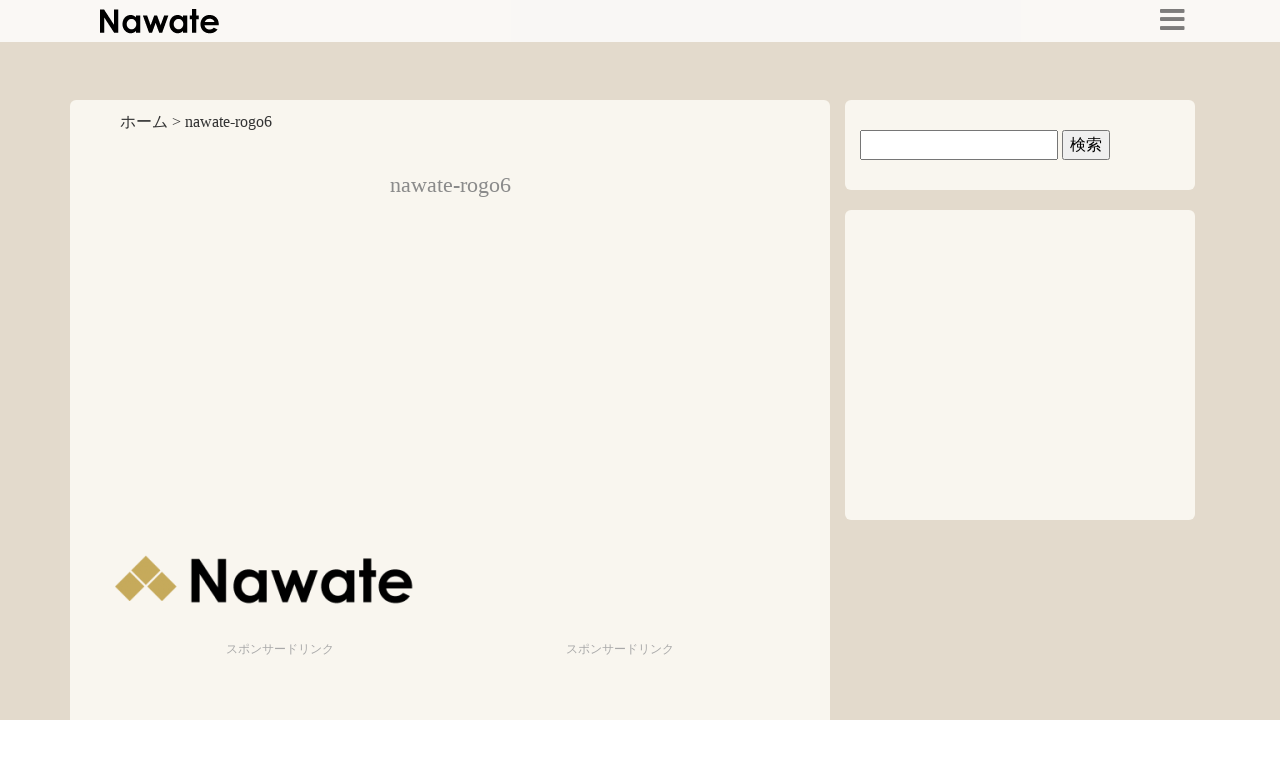

--- FILE ---
content_type: text/html; charset=UTF-8
request_url: https://nawate.jp/nawate-rogo6/
body_size: 34302
content:
<!doctype html>
<html lang="ja"><head>
<meta charset="utf-8">
<title>nawate-rogo6 | NawateNawate</title>
<script data-ad-client="ca-pub-6397457968222706" async src="https://pagead2.googlesyndication.com/pagead/js/adsbygoogle.js"></script>
<meta name="viewport" content="width=decice-width,initial-scale=1.0">
<link href="https://fonts.googleapis.com/css?family=Montserrat&display=swap" rel="stylesheet">
<link href="https://use.fontawesome.com/releases/v5.0.6/css/all.css" rel="stylesheet">
<link rel="stylesheet" 
	  href="https://nawate.jp/nawate/wp-content/themes/nawate/css/bootstrap.min.css">	
	
<link rel="stylesheet" href="https://nawate.jp/nawate/wp-content/themes/nawate/css/animate.css">

<link rel="stylesheet" href="https://nawate.jp/nawate/wp-content/themes/nawate/css/aos.css">

<link rel="stylesheet" type="text/css" href="https://nawate.jp/nawate/wp-content/themes/nawate/slick/slick-theme.css">
	
<link rel="stylesheet" type="text/css" href="https://nawate.jp/nawate/wp-content/themes/nawate/slick/slick.css">
	
<link rel="stylesheet" href="https://nawate.jp/nawate/wp-content/themes/nawate/style.css">
	


	
	<style>
		.sr-only{
			position: absolute;
			width: 1px;
			height: 1px;
			padding: 0;
			margin: -1px;
			overflow: hidden;
			clip: rect(0,0,0,0);
			border: 0;
		}
	</style>



		<!-- All in One SEO 4.6.3 - aioseo.com -->
		<meta name="robots" content="max-image-preview:large" />
		<meta name="google-site-verification" content="google-site-verification=YD6Nmygbb82FpfIj1Fm01An7-TlCT1E4eQ0RRew2vNs" />
		<link rel="canonical" href="https://nawate.jp/nawate-rogo6/" />
		<meta name="generator" content="All in One SEO (AIOSEO) 4.6.3" />
		<meta property="og:locale" content="ja_JP" />
		<meta property="og:site_name" content="Nawate | Webに関する技術情報や生活お役立ち情報を発信しています。" />
		<meta property="og:type" content="article" />
		<meta property="og:title" content="nawate-rogo6 | Nawate" />
		<meta property="og:url" content="https://nawate.jp/nawate-rogo6/" />
		<meta property="article:published_time" content="2019-06-20T07:00:27+00:00" />
		<meta property="article:modified_time" content="2019-06-20T07:00:27+00:00" />
		<meta name="twitter:card" content="summary" />
		<meta name="twitter:title" content="nawate-rogo6 | Nawate" />
		<script type="application/ld+json" class="aioseo-schema">
			{"@context":"https:\/\/schema.org","@graph":[{"@type":"BreadcrumbList","@id":"https:\/\/nawate.jp\/nawate-rogo6\/#breadcrumblist","itemListElement":[{"@type":"ListItem","@id":"https:\/\/nawate.jp\/#listItem","position":1,"name":"\u5bb6","item":"https:\/\/nawate.jp\/","nextItem":"https:\/\/nawate.jp\/nawate-rogo6\/#listItem"},{"@type":"ListItem","@id":"https:\/\/nawate.jp\/nawate-rogo6\/#listItem","position":2,"name":"nawate-rogo6","previousItem":"https:\/\/nawate.jp\/#listItem"}]},{"@type":"ItemPage","@id":"https:\/\/nawate.jp\/nawate-rogo6\/#itempage","url":"https:\/\/nawate.jp\/nawate-rogo6\/","name":"nawate-rogo6 | Nawate","inLanguage":"ja","isPartOf":{"@id":"https:\/\/nawate.jp\/#website"},"breadcrumb":{"@id":"https:\/\/nawate.jp\/nawate-rogo6\/#breadcrumblist"},"author":{"@id":"https:\/\/nawate.jp\/author\/nawate\/#author"},"creator":{"@id":"https:\/\/nawate.jp\/author\/nawate\/#author"},"datePublished":"2019-06-20T16:00:27+09:00","dateModified":"2019-06-20T16:00:27+09:00"},{"@type":"Organization","@id":"https:\/\/nawate.jp\/#organization","name":"Nawate","url":"https:\/\/nawate.jp\/"},{"@type":"Person","@id":"https:\/\/nawate.jp\/author\/nawate\/#author","url":"https:\/\/nawate.jp\/author\/nawate\/","name":"nawate@","image":{"@type":"ImageObject","@id":"https:\/\/nawate.jp\/nawate-rogo6\/#authorImage","url":"https:\/\/secure.gravatar.com\/avatar\/2ca03c7aa4596cc1cca5a65168b8b05a?s=96&d=mm&r=g","width":96,"height":96,"caption":"nawate@"}},{"@type":"WebSite","@id":"https:\/\/nawate.jp\/#website","url":"https:\/\/nawate.jp\/","name":"Nawate","description":"Web\u306b\u95a2\u3059\u308b\u6280\u8853\u60c5\u5831\u3084\u751f\u6d3b\u304a\u5f79\u7acb\u3061\u60c5\u5831\u3092\u767a\u4fe1\u3057\u3066\u3044\u307e\u3059\u3002","inLanguage":"ja","publisher":{"@id":"https:\/\/nawate.jp\/#organization"}}]}
		</script>
		<!-- All in One SEO -->

<script type="text/javascript">
/* <![CDATA[ */
window._wpemojiSettings = {"baseUrl":"https:\/\/s.w.org\/images\/core\/emoji\/15.0.3\/72x72\/","ext":".png","svgUrl":"https:\/\/s.w.org\/images\/core\/emoji\/15.0.3\/svg\/","svgExt":".svg","source":{"concatemoji":"https:\/\/nawate.jp\/nawate\/wp-includes\/js\/wp-emoji-release.min.js?ver=6.5.7"}};
/*! This file is auto-generated */
!function(i,n){var o,s,e;function c(e){try{var t={supportTests:e,timestamp:(new Date).valueOf()};sessionStorage.setItem(o,JSON.stringify(t))}catch(e){}}function p(e,t,n){e.clearRect(0,0,e.canvas.width,e.canvas.height),e.fillText(t,0,0);var t=new Uint32Array(e.getImageData(0,0,e.canvas.width,e.canvas.height).data),r=(e.clearRect(0,0,e.canvas.width,e.canvas.height),e.fillText(n,0,0),new Uint32Array(e.getImageData(0,0,e.canvas.width,e.canvas.height).data));return t.every(function(e,t){return e===r[t]})}function u(e,t,n){switch(t){case"flag":return n(e,"\ud83c\udff3\ufe0f\u200d\u26a7\ufe0f","\ud83c\udff3\ufe0f\u200b\u26a7\ufe0f")?!1:!n(e,"\ud83c\uddfa\ud83c\uddf3","\ud83c\uddfa\u200b\ud83c\uddf3")&&!n(e,"\ud83c\udff4\udb40\udc67\udb40\udc62\udb40\udc65\udb40\udc6e\udb40\udc67\udb40\udc7f","\ud83c\udff4\u200b\udb40\udc67\u200b\udb40\udc62\u200b\udb40\udc65\u200b\udb40\udc6e\u200b\udb40\udc67\u200b\udb40\udc7f");case"emoji":return!n(e,"\ud83d\udc26\u200d\u2b1b","\ud83d\udc26\u200b\u2b1b")}return!1}function f(e,t,n){var r="undefined"!=typeof WorkerGlobalScope&&self instanceof WorkerGlobalScope?new OffscreenCanvas(300,150):i.createElement("canvas"),a=r.getContext("2d",{willReadFrequently:!0}),o=(a.textBaseline="top",a.font="600 32px Arial",{});return e.forEach(function(e){o[e]=t(a,e,n)}),o}function t(e){var t=i.createElement("script");t.src=e,t.defer=!0,i.head.appendChild(t)}"undefined"!=typeof Promise&&(o="wpEmojiSettingsSupports",s=["flag","emoji"],n.supports={everything:!0,everythingExceptFlag:!0},e=new Promise(function(e){i.addEventListener("DOMContentLoaded",e,{once:!0})}),new Promise(function(t){var n=function(){try{var e=JSON.parse(sessionStorage.getItem(o));if("object"==typeof e&&"number"==typeof e.timestamp&&(new Date).valueOf()<e.timestamp+604800&&"object"==typeof e.supportTests)return e.supportTests}catch(e){}return null}();if(!n){if("undefined"!=typeof Worker&&"undefined"!=typeof OffscreenCanvas&&"undefined"!=typeof URL&&URL.createObjectURL&&"undefined"!=typeof Blob)try{var e="postMessage("+f.toString()+"("+[JSON.stringify(s),u.toString(),p.toString()].join(",")+"));",r=new Blob([e],{type:"text/javascript"}),a=new Worker(URL.createObjectURL(r),{name:"wpTestEmojiSupports"});return void(a.onmessage=function(e){c(n=e.data),a.terminate(),t(n)})}catch(e){}c(n=f(s,u,p))}t(n)}).then(function(e){for(var t in e)n.supports[t]=e[t],n.supports.everything=n.supports.everything&&n.supports[t],"flag"!==t&&(n.supports.everythingExceptFlag=n.supports.everythingExceptFlag&&n.supports[t]);n.supports.everythingExceptFlag=n.supports.everythingExceptFlag&&!n.supports.flag,n.DOMReady=!1,n.readyCallback=function(){n.DOMReady=!0}}).then(function(){return e}).then(function(){var e;n.supports.everything||(n.readyCallback(),(e=n.source||{}).concatemoji?t(e.concatemoji):e.wpemoji&&e.twemoji&&(t(e.twemoji),t(e.wpemoji)))}))}((window,document),window._wpemojiSettings);
/* ]]> */
</script>
<style id='wp-emoji-styles-inline-css' type='text/css'>

	img.wp-smiley, img.emoji {
		display: inline !important;
		border: none !important;
		box-shadow: none !important;
		height: 1em !important;
		width: 1em !important;
		margin: 0 0.07em !important;
		vertical-align: -0.1em !important;
		background: none !important;
		padding: 0 !important;
	}
</style>
<link rel='stylesheet' id='wp-block-library-css' href='https://nawate.jp/nawate/wp-includes/css/dist/block-library/style.min.css?ver=6.5.7' type='text/css' media='all' />
<style id='rinkerg-gutenberg-rinker-style-inline-css' type='text/css'>
.wp-block-create-block-block{background-color:#21759b;color:#fff;padding:2px}

</style>
<style id='classic-theme-styles-inline-css' type='text/css'>
/*! This file is auto-generated */
.wp-block-button__link{color:#fff;background-color:#32373c;border-radius:9999px;box-shadow:none;text-decoration:none;padding:calc(.667em + 2px) calc(1.333em + 2px);font-size:1.125em}.wp-block-file__button{background:#32373c;color:#fff;text-decoration:none}
</style>
<style id='global-styles-inline-css' type='text/css'>
body{--wp--preset--color--black: #000000;--wp--preset--color--cyan-bluish-gray: #abb8c3;--wp--preset--color--white: #ffffff;--wp--preset--color--pale-pink: #f78da7;--wp--preset--color--vivid-red: #cf2e2e;--wp--preset--color--luminous-vivid-orange: #ff6900;--wp--preset--color--luminous-vivid-amber: #fcb900;--wp--preset--color--light-green-cyan: #7bdcb5;--wp--preset--color--vivid-green-cyan: #00d084;--wp--preset--color--pale-cyan-blue: #8ed1fc;--wp--preset--color--vivid-cyan-blue: #0693e3;--wp--preset--color--vivid-purple: #9b51e0;--wp--preset--gradient--vivid-cyan-blue-to-vivid-purple: linear-gradient(135deg,rgba(6,147,227,1) 0%,rgb(155,81,224) 100%);--wp--preset--gradient--light-green-cyan-to-vivid-green-cyan: linear-gradient(135deg,rgb(122,220,180) 0%,rgb(0,208,130) 100%);--wp--preset--gradient--luminous-vivid-amber-to-luminous-vivid-orange: linear-gradient(135deg,rgba(252,185,0,1) 0%,rgba(255,105,0,1) 100%);--wp--preset--gradient--luminous-vivid-orange-to-vivid-red: linear-gradient(135deg,rgba(255,105,0,1) 0%,rgb(207,46,46) 100%);--wp--preset--gradient--very-light-gray-to-cyan-bluish-gray: linear-gradient(135deg,rgb(238,238,238) 0%,rgb(169,184,195) 100%);--wp--preset--gradient--cool-to-warm-spectrum: linear-gradient(135deg,rgb(74,234,220) 0%,rgb(151,120,209) 20%,rgb(207,42,186) 40%,rgb(238,44,130) 60%,rgb(251,105,98) 80%,rgb(254,248,76) 100%);--wp--preset--gradient--blush-light-purple: linear-gradient(135deg,rgb(255,206,236) 0%,rgb(152,150,240) 100%);--wp--preset--gradient--blush-bordeaux: linear-gradient(135deg,rgb(254,205,165) 0%,rgb(254,45,45) 50%,rgb(107,0,62) 100%);--wp--preset--gradient--luminous-dusk: linear-gradient(135deg,rgb(255,203,112) 0%,rgb(199,81,192) 50%,rgb(65,88,208) 100%);--wp--preset--gradient--pale-ocean: linear-gradient(135deg,rgb(255,245,203) 0%,rgb(182,227,212) 50%,rgb(51,167,181) 100%);--wp--preset--gradient--electric-grass: linear-gradient(135deg,rgb(202,248,128) 0%,rgb(113,206,126) 100%);--wp--preset--gradient--midnight: linear-gradient(135deg,rgb(2,3,129) 0%,rgb(40,116,252) 100%);--wp--preset--font-size--small: 13px;--wp--preset--font-size--medium: 20px;--wp--preset--font-size--large: 36px;--wp--preset--font-size--x-large: 42px;--wp--preset--spacing--20: 0.44rem;--wp--preset--spacing--30: 0.67rem;--wp--preset--spacing--40: 1rem;--wp--preset--spacing--50: 1.5rem;--wp--preset--spacing--60: 2.25rem;--wp--preset--spacing--70: 3.38rem;--wp--preset--spacing--80: 5.06rem;--wp--preset--shadow--natural: 6px 6px 9px rgba(0, 0, 0, 0.2);--wp--preset--shadow--deep: 12px 12px 50px rgba(0, 0, 0, 0.4);--wp--preset--shadow--sharp: 6px 6px 0px rgba(0, 0, 0, 0.2);--wp--preset--shadow--outlined: 6px 6px 0px -3px rgba(255, 255, 255, 1), 6px 6px rgba(0, 0, 0, 1);--wp--preset--shadow--crisp: 6px 6px 0px rgba(0, 0, 0, 1);}:where(.is-layout-flex){gap: 0.5em;}:where(.is-layout-grid){gap: 0.5em;}body .is-layout-flex{display: flex;}body .is-layout-flex{flex-wrap: wrap;align-items: center;}body .is-layout-flex > *{margin: 0;}body .is-layout-grid{display: grid;}body .is-layout-grid > *{margin: 0;}:where(.wp-block-columns.is-layout-flex){gap: 2em;}:where(.wp-block-columns.is-layout-grid){gap: 2em;}:where(.wp-block-post-template.is-layout-flex){gap: 1.25em;}:where(.wp-block-post-template.is-layout-grid){gap: 1.25em;}.has-black-color{color: var(--wp--preset--color--black) !important;}.has-cyan-bluish-gray-color{color: var(--wp--preset--color--cyan-bluish-gray) !important;}.has-white-color{color: var(--wp--preset--color--white) !important;}.has-pale-pink-color{color: var(--wp--preset--color--pale-pink) !important;}.has-vivid-red-color{color: var(--wp--preset--color--vivid-red) !important;}.has-luminous-vivid-orange-color{color: var(--wp--preset--color--luminous-vivid-orange) !important;}.has-luminous-vivid-amber-color{color: var(--wp--preset--color--luminous-vivid-amber) !important;}.has-light-green-cyan-color{color: var(--wp--preset--color--light-green-cyan) !important;}.has-vivid-green-cyan-color{color: var(--wp--preset--color--vivid-green-cyan) !important;}.has-pale-cyan-blue-color{color: var(--wp--preset--color--pale-cyan-blue) !important;}.has-vivid-cyan-blue-color{color: var(--wp--preset--color--vivid-cyan-blue) !important;}.has-vivid-purple-color{color: var(--wp--preset--color--vivid-purple) !important;}.has-black-background-color{background-color: var(--wp--preset--color--black) !important;}.has-cyan-bluish-gray-background-color{background-color: var(--wp--preset--color--cyan-bluish-gray) !important;}.has-white-background-color{background-color: var(--wp--preset--color--white) !important;}.has-pale-pink-background-color{background-color: var(--wp--preset--color--pale-pink) !important;}.has-vivid-red-background-color{background-color: var(--wp--preset--color--vivid-red) !important;}.has-luminous-vivid-orange-background-color{background-color: var(--wp--preset--color--luminous-vivid-orange) !important;}.has-luminous-vivid-amber-background-color{background-color: var(--wp--preset--color--luminous-vivid-amber) !important;}.has-light-green-cyan-background-color{background-color: var(--wp--preset--color--light-green-cyan) !important;}.has-vivid-green-cyan-background-color{background-color: var(--wp--preset--color--vivid-green-cyan) !important;}.has-pale-cyan-blue-background-color{background-color: var(--wp--preset--color--pale-cyan-blue) !important;}.has-vivid-cyan-blue-background-color{background-color: var(--wp--preset--color--vivid-cyan-blue) !important;}.has-vivid-purple-background-color{background-color: var(--wp--preset--color--vivid-purple) !important;}.has-black-border-color{border-color: var(--wp--preset--color--black) !important;}.has-cyan-bluish-gray-border-color{border-color: var(--wp--preset--color--cyan-bluish-gray) !important;}.has-white-border-color{border-color: var(--wp--preset--color--white) !important;}.has-pale-pink-border-color{border-color: var(--wp--preset--color--pale-pink) !important;}.has-vivid-red-border-color{border-color: var(--wp--preset--color--vivid-red) !important;}.has-luminous-vivid-orange-border-color{border-color: var(--wp--preset--color--luminous-vivid-orange) !important;}.has-luminous-vivid-amber-border-color{border-color: var(--wp--preset--color--luminous-vivid-amber) !important;}.has-light-green-cyan-border-color{border-color: var(--wp--preset--color--light-green-cyan) !important;}.has-vivid-green-cyan-border-color{border-color: var(--wp--preset--color--vivid-green-cyan) !important;}.has-pale-cyan-blue-border-color{border-color: var(--wp--preset--color--pale-cyan-blue) !important;}.has-vivid-cyan-blue-border-color{border-color: var(--wp--preset--color--vivid-cyan-blue) !important;}.has-vivid-purple-border-color{border-color: var(--wp--preset--color--vivid-purple) !important;}.has-vivid-cyan-blue-to-vivid-purple-gradient-background{background: var(--wp--preset--gradient--vivid-cyan-blue-to-vivid-purple) !important;}.has-light-green-cyan-to-vivid-green-cyan-gradient-background{background: var(--wp--preset--gradient--light-green-cyan-to-vivid-green-cyan) !important;}.has-luminous-vivid-amber-to-luminous-vivid-orange-gradient-background{background: var(--wp--preset--gradient--luminous-vivid-amber-to-luminous-vivid-orange) !important;}.has-luminous-vivid-orange-to-vivid-red-gradient-background{background: var(--wp--preset--gradient--luminous-vivid-orange-to-vivid-red) !important;}.has-very-light-gray-to-cyan-bluish-gray-gradient-background{background: var(--wp--preset--gradient--very-light-gray-to-cyan-bluish-gray) !important;}.has-cool-to-warm-spectrum-gradient-background{background: var(--wp--preset--gradient--cool-to-warm-spectrum) !important;}.has-blush-light-purple-gradient-background{background: var(--wp--preset--gradient--blush-light-purple) !important;}.has-blush-bordeaux-gradient-background{background: var(--wp--preset--gradient--blush-bordeaux) !important;}.has-luminous-dusk-gradient-background{background: var(--wp--preset--gradient--luminous-dusk) !important;}.has-pale-ocean-gradient-background{background: var(--wp--preset--gradient--pale-ocean) !important;}.has-electric-grass-gradient-background{background: var(--wp--preset--gradient--electric-grass) !important;}.has-midnight-gradient-background{background: var(--wp--preset--gradient--midnight) !important;}.has-small-font-size{font-size: var(--wp--preset--font-size--small) !important;}.has-medium-font-size{font-size: var(--wp--preset--font-size--medium) !important;}.has-large-font-size{font-size: var(--wp--preset--font-size--large) !important;}.has-x-large-font-size{font-size: var(--wp--preset--font-size--x-large) !important;}
.wp-block-navigation a:where(:not(.wp-element-button)){color: inherit;}
:where(.wp-block-post-template.is-layout-flex){gap: 1.25em;}:where(.wp-block-post-template.is-layout-grid){gap: 1.25em;}
:where(.wp-block-columns.is-layout-flex){gap: 2em;}:where(.wp-block-columns.is-layout-grid){gap: 2em;}
.wp-block-pullquote{font-size: 1.5em;line-height: 1.6;}
</style>
<link rel='stylesheet' id='contact-form-7-css' href='https://nawate.jp/nawate/wp-content/plugins/contact-form-7/includes/css/styles.css?ver=5.9.5' type='text/css' media='all' />
<link rel='stylesheet' id='yyi_rinker_stylesheet-css' href='https://nawate.jp/nawate/wp-content/plugins/yyi-rinker/css/style.css?v=1.11.1&#038;ver=6.5.7' type='text/css' media='all' />
<script type="text/javascript" src="https://nawate.jp/nawate/wp-includes/js/jquery/jquery.min.js?ver=3.7.1" id="jquery-core-js"></script>
<script type="text/javascript" src="https://nawate.jp/nawate/wp-includes/js/jquery/jquery-migrate.min.js?ver=3.4.1" id="jquery-migrate-js"></script>
<script type="text/javascript" src="https://nawate.jp/nawate/wp-content/plugins/yyi-rinker/js/event-tracking.js?v=1.11.1" id="yyi_rinker_event_tracking_script-js"></script>
<link rel="https://api.w.org/" href="https://nawate.jp/wp-json/" /><link rel="alternate" type="application/json" href="https://nawate.jp/wp-json/wp/v2/media/695" /><link rel="EditURI" type="application/rsd+xml" title="RSD" href="https://nawate.jp/nawate/xmlrpc.php?rsd" />
<meta name="generator" content="WordPress 6.5.7" />
<link rel='shortlink' href='https://nawate.jp/?p=695' />
<link rel="alternate" type="application/json+oembed" href="https://nawate.jp/wp-json/oembed/1.0/embed?url=https%3A%2F%2Fnawate.jp%2Fnawate-rogo6%2F" />
<link rel="alternate" type="text/xml+oembed" href="https://nawate.jp/wp-json/oembed/1.0/embed?url=https%3A%2F%2Fnawate.jp%2Fnawate-rogo6%2F&#038;format=xml" />
<script type="text/javascript" language="javascript">
    var vc_pid = "886664477";
</script><script type="text/javascript" src="//aml.valuecommerce.com/vcdal.js" async></script><style>
.yyi-rinker-images {
    display: flex;
    justify-content: center;
    align-items: center;
    position: relative;

}
div.yyi-rinker-image img.yyi-rinker-main-img.hidden {
    display: none;
}

.yyi-rinker-images-arrow {
    cursor: pointer;
    position: absolute;
    top: 50%;
    display: block;
    margin-top: -11px;
    opacity: 0.6;
    width: 22px;
}

.yyi-rinker-images-arrow-left{
    left: -10px;
}
.yyi-rinker-images-arrow-right{
    right: -10px;
}

.yyi-rinker-images-arrow-left.hidden {
    display: none;
}

.yyi-rinker-images-arrow-right.hidden {
    display: none;
}
div.yyi-rinker-contents.yyi-rinker-design-tate  div.yyi-rinker-box{
    flex-direction: column;
}

div.yyi-rinker-contents.yyi-rinker-design-slim div.yyi-rinker-box .yyi-rinker-links {
    flex-direction: column;
}

div.yyi-rinker-contents.yyi-rinker-design-slim div.yyi-rinker-info {
    width: 100%;
}

div.yyi-rinker-contents.yyi-rinker-design-slim .yyi-rinker-title {
    text-align: center;
}

div.yyi-rinker-contents.yyi-rinker-design-slim .yyi-rinker-links {
    text-align: center;
}
div.yyi-rinker-contents.yyi-rinker-design-slim .yyi-rinker-image {
    margin: auto;
}

div.yyi-rinker-contents.yyi-rinker-design-slim div.yyi-rinker-info ul.yyi-rinker-links li {
	align-self: stretch;
}
div.yyi-rinker-contents.yyi-rinker-design-slim div.yyi-rinker-box div.yyi-rinker-info {
	padding: 0;
}
div.yyi-rinker-contents.yyi-rinker-design-slim div.yyi-rinker-box {
	flex-direction: column;
	padding: 14px 5px 0;
}

.yyi-rinker-design-slim div.yyi-rinker-box div.yyi-rinker-info {
	text-align: center;
}

.yyi-rinker-design-slim div.price-box span.price {
	display: block;
}

div.yyi-rinker-contents.yyi-rinker-design-slim div.yyi-rinker-info div.yyi-rinker-title a{
	font-size:16px;
}

div.yyi-rinker-contents.yyi-rinker-design-slim ul.yyi-rinker-links li.amazonkindlelink:before,  div.yyi-rinker-contents.yyi-rinker-design-slim ul.yyi-rinker-links li.amazonlink:before,  div.yyi-rinker-contents.yyi-rinker-design-slim ul.yyi-rinker-links li.rakutenlink:before, div.yyi-rinker-contents.yyi-rinker-design-slim ul.yyi-rinker-links li.yahoolink:before, div.yyi-rinker-contents.yyi-rinker-design-slim ul.yyi-rinker-links li.mercarilink:before {
	font-size:12px;
}

div.yyi-rinker-contents.yyi-rinker-design-slim ul.yyi-rinker-links li a {
	font-size: 13px;
}
.entry-content ul.yyi-rinker-links li {
	padding: 0;
}

div.yyi-rinker-contents .yyi-rinker-attention.attention_desing_right_ribbon {
    width: 89px;
    height: 91px;
    position: absolute;
    top: -1px;
    right: -1px;
    left: auto;
    overflow: hidden;
}

div.yyi-rinker-contents .yyi-rinker-attention.attention_desing_right_ribbon span {
    display: inline-block;
    width: 146px;
    position: absolute;
    padding: 4px 0;
    left: -13px;
    top: 12px;
    text-align: center;
    font-size: 12px;
    line-height: 24px;
    -webkit-transform: rotate(45deg);
    transform: rotate(45deg);
    box-shadow: 0 1px 3px rgba(0, 0, 0, 0.2);
}

div.yyi-rinker-contents .yyi-rinker-attention.attention_desing_right_ribbon {
    background: none;
}
.yyi-rinker-attention.attention_desing_right_ribbon .yyi-rinker-attention-after,
.yyi-rinker-attention.attention_desing_right_ribbon .yyi-rinker-attention-before{
display:none;
}
div.yyi-rinker-use-right_ribbon div.yyi-rinker-title {
    margin-right: 2rem;
}

				</style><meta name="generator" content="Elementor 3.21.8; features: e_optimized_assets_loading, additional_custom_breakpoints; settings: css_print_method-external, google_font-enabled, font_display-auto">
<link rel="icon" href="https://nawate.jp/nawate/wp-content/uploads/2019/06/cropped-nawate-ファビコン用2-32x32.jpg" sizes="32x32" />
<link rel="icon" href="https://nawate.jp/nawate/wp-content/uploads/2019/06/cropped-nawate-ファビコン用2-192x192.jpg" sizes="192x192" />
<link rel="apple-touch-icon" href="https://nawate.jp/nawate/wp-content/uploads/2019/06/cropped-nawate-ファビコン用2-180x180.jpg" />
<meta name="msapplication-TileImage" content="https://nawate.jp/nawate/wp-content/uploads/2019/06/cropped-nawate-ファビコン用2-270x270.jpg" />
	
	<!-- 20231231nawate -->
	<!-- Google tag (gtag.js) -->
<script async src="https://www.googletagmanager.com/gtag/js?id=G-K6FWXBVW0V"></script>
<script>
  window.dataLayer = window.dataLayer || [];
  function gtag(){dataLayer.push(arguments);}
  gtag('js', new Date());

  gtag('config', 'G-K6FWXBVW0V');
</script>
	
</head>

<body class="attachment attachment-template-default single single-attachment postid-695 attachmentid-695 attachment-png elementor-default elementor-kit-4183">
	
	<header class="page-header head-fixed">
		
	<div class="header-container">
		
		<div class="container-small container">
			
		<div class="site-logo text-center">	
		<a href="https://nawate.jp" class="headA">
			<img src="https://nawate.jp/nawate/wp-content/themes/nawate/images/nawate-logo2020-127-30.png" alt="なわてロゴ" width="127" height="30">
		</a>
		<!--<br><span class="text-logo">Web creation</span>-->
		</div><!--.logo-box-->
			
		<ul class="headC-list">
			
			<li><button type="button" class="headC">
				<span class="fa fa-bars" title="MENU"></span></button></li>
		</ul>
			
		</div><!--.container-small-->
		
		
	<nav class="headB container">
		<ul>
	<li><a href="https://nawate.jp">Home</a></li>
		<li><a href="https://nawate.jp/category/accounting/">Accounting</a></li>
		<li><a href="https://nawate.jp/product">Product</a></li>
		<li><a href="https://nawate.jp/flow">Flow</a></li>
		<li><a href="https://nawate.jp/contact">Contact</a></li>
		<li><a href="https://nawate.jp/blog">Blog</a></li>
		</ul>
	</nav>
		
	</div><!--.header-container-->
		
</header>
	
	
<div class="wrap-container">
	<div class="container">
	<div class="single-wrapper">
	<div class="row">
		<main id="main-col" class="col-lg-8 col-12 mx-auto">
			
			<div class="breadcrumbs">
			<!-- Breadcrumb NavXT 7.3.0 -->
<span property="itemListElement" typeof="ListItem"><a property="item" typeof="WebPage" title="Go to Nawate." href="https://nawate.jp" class="home" ><span property="name">ホーム</span></a><meta property="position" content="1"></span> &gt; <span class="post post-attachment current-item">nawate-rogo6</span>			</div>
			
		<div class="main-col__innner">
			
					
		<article id="post-695" class="entry post-695 attachment type-attachment status-inherit hentry">
			
		<h1 class="entry-title">nawate-rogo6</h1>
			
					
<div class="mt-5 mb-3">
	<!-- 記事内広告 -->
<script async src="https://pagead2.googlesyndication.com/pagead/js/adsbygoogle.js"></script>
<ins class="adsbygoogle"
     style="display:block; text-align:center;"
     data-ad-layout="in-article"
     data-ad-format="fluid"
     data-ad-client="ca-pub-6397457968222706"
     data-ad-slot="6995761373"></ins>
<script>
     (adsbygoogle = window.adsbygoogle || []).push({});
</script>
</div>
			
		<div class="entry-content clearfix">
		
		<p class="attachment"><a href='https://nawate.jp/nawate/wp-content/uploads/2019/06/nawate-rogo6.png'><img decoding="async" width="300" height="71" src="https://nawate.jp/nawate/wp-content/uploads/2019/06/nawate-rogo6-300x71.png" class="attachment-medium size-medium" alt="" srcset="https://nawate.jp/nawate/wp-content/uploads/2019/06/nawate-rogo6-300x71.png 300w, https://nawate.jp/nawate/wp-content/uploads/2019/06/nawate-rogo6.png 360w" sizes="(max-width: 300px) 100vw, 300px" /></a></p>
	
		
		</div>
			
		<div class="container">
		<div class="row">
		<div class="col-md-6 text-center ads-single-under-01">
			<p class="ads-title-12px">スポンサードリンク</p>
			<script async src="https://pagead2.googlesyndication.com/pagead/js/adsbygoogle.js"></script>
		<!-- 336×280 -->
		<ins class="adsbygoogle"
			 style="display:inline-block;width:336px;height:280px"
			 data-ad-client="ca-pub-6397457968222706"
			 data-ad-slot="3297715056"></ins>
		<script>
			 (adsbygoogle = window.adsbygoogle || []).push({});
		</script>
		</div>
		<div class="col-md-6 text-center ads-single-under-02">
			<p class="ads-title-12px">スポンサードリンク</p>
			<script async src="https://pagead2.googlesyndication.com/pagead/js/adsbygoogle.js"></script>
		<!-- 336×280 -->
		<ins class="adsbygoogle"
			 style="display:inline-block;width:336px;height:280px"
			 data-ad-client="ca-pub-6397457968222706"
			 data-ad-slot="3297715056"></ins>
		<script>
			 (adsbygoogle = window.adsbygoogle || []).push({});
		</script>

		</div>
		</div>
		</div>	
			
		</article>	
			
		 
		</div>

		</main>
		
		
		
	 <aside class="sidebar col-lg-4">
    <div class="sidebar__item">
      <!-- 中身 -->
		<aside id="search-2" class="widget widget_search"><form role="search" method="get" id="searchform" class="searchform" action="https://nawate.jp/">
				<div>
					<label class="screen-reader-text" for="s">検索:</label>
					<input type="text" value="" name="s" id="s" />
					<input type="submit" id="searchsubmit" value="検索" />
				</div>
			</form></aside>    </div>
    <div class="sidebar__item sidebar__item--fixed">
      <!-- 固定・追従させたいエリア -->
		<aside id="custom_html-9" class="widget_text widget widget_custom_html"><div class="textwidget custom-html-widget"><script async src="https://pagead2.googlesyndication.com/pagead/js/adsbygoogle.js"></script>
<!-- 縦長タイプ -->
<ins class="adsbygoogle"
     style="display:block"
     data-ad-client="ca-pub-6397457968222706"
     data-ad-slot="1850642649"
     data-ad-format="auto"
     data-full-width-responsive="true"></ins>
<script>
     (adsbygoogle = window.adsbygoogle || []).push({});
</script></div></aside>	
    </div>
   </aside>
</div><!--.row-->		
</div><!--.single-wrapper-->		
</div><!--.container-->	
</div><!--.wrap-container-->
	
	

	
	<button type="button" class="back-to-top">
    <span class="label">ページの先頭へ戻る</span>
</button>

<footer>	
	<div class="container">
	<div class="row">
	<div class="col-xl-4">
		<aside id="custom_html-3" class="widget_text widget widget_custom_html"><h2 class="widget__title font-serif">Menu</h2><div class="textwidget custom-html-widget"><nav class="containerC">
	<ul>
	<li><a href="https://nawate.jp">Home</a></li>
		<li><a href="https://nawate.jp/sample">Sample</a></li>
		<li><a href="https://nawate.jp/product">Product</a></li>
		<li><a href="https://nawate.jp/flow">Flow</a></li>
		<li><a href="https://nawate.jp/contact">Contact</a></li>
		<li><a href="https://nawate.jp/blog">Blog</a></li>
		</ul>
	</nav></div></aside>	
		</div>
	<div class="col-xl-4">
		<aside id="categories-6" class="widget widget_categories"><h2 class="widget__title font-serif">Category</h2>
			<ul>
					<li class="cat-item cat-item-17"><a href="https://nawate.jp/category/web-marketing/">Web marketing</a>
</li>
	<li class="cat-item cat-item-22"><a href="https://nawate.jp/category/programming/">Programming</a>
</li>
	<li class="cat-item cat-item-13"><a href="https://nawate.jp/category/html-css/">HTML/CSS</a>
</li>
	<li class="cat-item cat-item-19"><a href="https://nawate.jp/category/php/">PHP</a>
</li>
	<li class="cat-item cat-item-7"><a href="https://nawate.jp/category/wordpress/">WordPress</a>
</li>
	<li class="cat-item cat-item-12"><a href="https://nawate.jp/category/javascript/">JavaScript</a>
</li>
	<li class="cat-item cat-item-11"><a href="https://nawate.jp/category/jquery/">jQuery</a>
</li>
	<li class="cat-item cat-item-25"><a href="https://nawate.jp/category/design/">Design</a>
</li>
	<li class="cat-item cat-item-16"><a href="https://nawate.jp/category/illustrator/">Illustrator</a>
</li>
	<li class="cat-item cat-item-15"><a href="https://nawate.jp/category/photoshop/">Photoshop</a>
</li>
	<li class="cat-item cat-item-23"><a href="https://nawate.jp/category/premierepro/">Premiere Pro</a>
</li>
	<li class="cat-item cat-item-21"><a href="https://nawate.jp/category/web-tool/">Web tool</a>
</li>
	<li class="cat-item cat-item-20"><a href="https://nawate.jp/category/it-term/">IT term</a>
</li>
	<li class="cat-item cat-item-18"><a href="https://nawate.jp/category/web-rule/">Web rule</a>
</li>
	<li class="cat-item cat-item-26"><a href="https://nawate.jp/category/accounting/">Accounting</a>
</li>
	<li class="cat-item cat-item-24"><a href="https://nawate.jp/category/office/">Office</a>
</li>
			</ul>

			</aside>		</div>
	
	<div class="col-xl-4">
		<aside id="search-3" class="widget widget_search"><h2 class="widget__title font-serif">Search</h2><form role="search" method="get" id="searchform" class="searchform" action="https://nawate.jp/">
				<div>
					<label class="screen-reader-text" for="s">検索:</label>
					<input type="text" value="" name="s" id="s" />
					<input type="submit" id="searchsubmit" value="検索" />
				</div>
			</form></aside>	</div>	
	</div>	
	</div>
	
<p class="copyright">Nawate ALL RIGHT Reserved</p>

</footer>

<script src="https://kit.fontawesome.com/8507a740b8.js"></script>

<script src="https://cdn.rawgit.com/google/code-prettify/master/loader/run_prettify.js?lang=css&skin=sunburst"></script>

<script type="text/javascript" src="https://nawate.jp/nawate/wp-content/themes/nawate/js/jquery-3.4.1.min.js"></script>

<script type="text/javascript" src="https://nawate.jp/nawate/wp-content/themes/nawate/js/bootstrap.bundle.min.js"></script>

<script type="text/javascript" src="https://nawate.jp/nawate/wp-content/themes/nawate/js/jquery.lettering.js"></script>

<script type="text/javascript" src="https://nawate.jp/nawate/wp-content/themes/nawate/js/jquery.textillate.js"></script>

<script type="text/javascript" src="https://nawate.jp/nawate/wp-content/themes/nawate/js/aos.js"></script>


<script type="text/javascript" src="https://nawate.jp/nawate/wp-content/themes/nawate/slick/slick.min.js"></script>

<script src="https://cdnjs.cloudflare.com/ajax/libs/jquery-throttle-debounce/1.1/jquery.ba-throttle-debounce.min.js"></script>

<script src="https://ajax.aspnetcdn.com/ajax/jquery.ui/1.12.1/jquery-ui.min.js"></script>

<script src="https://nawate.jp/nawate/wp-content/themes/nawate/js/jquery-ui-1.10.3.custom.min.js"></script>

<script src="https://nawate.jp/nawate/wp-content/themes/nawate/js/jquery.smooth-scroll.min.js"></script>

<script src="https://unpkg.com/masonry-layout@4/dist/masonry.pkgd.min.js"></script>

<script src="https://unpkg.com/imagesloaded@4/imagesloaded.pkgd.min.js"></script>


<script type="text/javascript" src="https://nawate.jp/nawate/wp-content/themes/nawate/js/main.js"></script>

<script>AOS.init();</script>

	<script type="text/javascript" src="https://nawate.jp/nawate/wp-content/plugins/contact-form-7/includes/swv/js/index.js?ver=5.9.5" id="swv-js"></script>
<script type="text/javascript" id="contact-form-7-js-extra">
/* <![CDATA[ */
var wpcf7 = {"api":{"root":"https:\/\/nawate.jp\/wp-json\/","namespace":"contact-form-7\/v1"}};
/* ]]> */
</script>
<script type="text/javascript" src="https://nawate.jp/nawate/wp-content/plugins/contact-form-7/includes/js/index.js?ver=5.9.5" id="contact-form-7-js"></script>
</body>
</html>


--- FILE ---
content_type: text/html; charset=utf-8
request_url: https://www.google.com/recaptcha/api2/aframe
body_size: 269
content:
<!DOCTYPE HTML><html><head><meta http-equiv="content-type" content="text/html; charset=UTF-8"></head><body><script nonce="FbrPQ8OGNhTPQsPSyM5WCA">/** Anti-fraud and anti-abuse applications only. See google.com/recaptcha */ try{var clients={'sodar':'https://pagead2.googlesyndication.com/pagead/sodar?'};window.addEventListener("message",function(a){try{if(a.source===window.parent){var b=JSON.parse(a.data);var c=clients[b['id']];if(c){var d=document.createElement('img');d.src=c+b['params']+'&rc='+(localStorage.getItem("rc::a")?sessionStorage.getItem("rc::b"):"");window.document.body.appendChild(d);sessionStorage.setItem("rc::e",parseInt(sessionStorage.getItem("rc::e")||0)+1);localStorage.setItem("rc::h",'1769004314854');}}}catch(b){}});window.parent.postMessage("_grecaptcha_ready", "*");}catch(b){}</script></body></html>

--- FILE ---
content_type: application/javascript
request_url: https://nawate.jp/nawate/wp-content/themes/nawate/js/main.js
body_size: 3178
content:
// JavaScript Document
$(function(){
	
	
//★headerトグル	
$(".headC").click(function(){
	
$(".headB").slideToggle();
	
});

//★文字アニメーション
$('.conA h1').textillate({
      loop: false,  
      minDisplayTime: 1000,  
      initialDelay: 500,  
      autoStart: true,  
  
      in:{
        effect: 'fadeIn',  
        delayScale: 1.5,  
        delay: 50,  
        sync: false,  
        shuffle: false
      }
 });	

//★BOXアニメーション縦の動き
	
 var effect_pos_tate = 0; // 画面下からどの位置でフェードさせるか(px)
    var effect_move_tate = 30; // どのぐらい要素を動かすか(px)
    var effect_time_tate = 1500; // エフェクトの時間(ms) 1秒なら1000

    // フェードする前のcssを定義
    $('.scroll-fade-tate').css({
        opacity: 0,
        transform: 'translateY('+ effect_move_tate +'px)',
        transition: effect_time_tate + 'ms'
    });

    // スクロールまたはロードするたびに実行
    $(window).on('scroll load', function(){
        var scroll_top = $(this).scrollTop();
        var scroll_btm = scroll_top + $(this).height();
        effect_pos_tate = scroll_btm - effect_pos_tate;

        // effect_posがthis_posを超えたとき、エフェクトが発動
        $('.scroll-fade-tate').each( function() {
            var this_pos = $(this).offset().top;
            if ( effect_pos_tate > this_pos ) {
                $(this).css({
                    opacity: 1,
                    transform: 'translateY(0)'
                });
            }
        });		
		
	var effect_pos_tate2 = 0; // 画面下からどの位置でフェードさせるか(px)
    var effect_move_tate2 = 30; // どのぐらい要素を動かすか(px)
    var effect_time_tate2 = 1500; // エフェクトの時間(ms) 1秒なら1000

    // フェードする前のcssを定義
    $('.scroll-fade-tate2').css({
        opacity: 0,
        transform: 'translateY('+ effect_move_tate2 +'px)',
        transition: effect_time_tate2 + 'ms'
    });

    // スクロールまたはロードするたびに実行
    $(window).on('scroll load', function(){
        var scroll_top = $(this).scrollTop();
        var scroll_btm = scroll_top + $(this).height();
        effect_pos_tate2 = scroll_btm - effect_pos_tate2;

        // effect_posがthis_posを超えたとき、エフェクトが発動
        $('.scroll-fade-tate2').each( function() {
            var this_pos = $(this).offset().top;
            if ( effect_pos_tate2 > this_pos ) {
                $(this).css({
                    opacity: 1,
                    transform: 'translateY(0)'
                });
            }
        });	
		
    });	
});	
	
//slick
$('.f-fade-1').slick({
  autoplay: true, //自動再生
  dots: true,
  infinite: true,
  speed: 1000,
  fade: true,
  cssEase: 'linear'
});	

//slick center mode	
$('.center').slick({
  centerMode: true,
  centerPadding: '60px',
  slidesToShow: 3,
  responsive: [
    {
      breakpoint: 768,
      settings: {
        arrows: false,
        centerMode: true,
        centerPadding: '40px',
        slidesToShow: 3
      }
    },
    {
      breakpoint: 480,
      settings: {
        arrows: false,
        centerMode: true,
        centerPadding: '40px',
        slidesToShow: 1
      }
    }
  ]
});

//slick auto play	
$('.autoplay').slick({
  slidesToShow: 3,
  slidesToScroll: 1,
  autoplay: true,
  autoplaySpeed: 2000,
  responsive: [
    {
      breakpoint: 768,
      settings: {
        slidesToShow: 2,
		slidesToScroll: 1
      }
    },
    {
      breakpoint: 480,
      settings: {
        slidesToShow: 1,
		slidesToScroll: 1
      }
    }
  ]
});	
	
/*
 * Sticky header
 
	
if (window.matchMedia( '(min-width: 1000px)' ).matches) {
	
    $('.page-header').each(function () {

        var $window = $(window), 
			// WindowをjQueryオブジェクト化
			
            $header = $(this),   
			// ヘッダーをjQueryオブジェクト化

            
            $headerClone = $header.contents().clone(),
			// ヘッダーのクローン
			// contents()対象要素の子要素をすべて選択するメソッド
			// $headerの子要素つまりヘッダーの中身を選択。
			// clone()選択している要素の複製（クローン）を生成するメソッド
			// $headerの子要素をまるごとコピーし、同じものを生成している。
			// この段階ではまだ、HTML上には存在していない。空中に浮いている状態。
			// その状態のものをいったん$haederCloneに格納している。

            
            $headerCloneContainer = $('<div class="page-header-clone"></div>'),
			// ヘッダーのクローンのコンテナー
			// 空のdiv要素を生成し$headerCloneContainerに格納する
			// $('<div class="page-header-clone"></div>')はjQueryオブジェクト

            
            threshold = $header.offset().top + $header.outerHeight();
			// HTML の上辺からヘッダーの底辺までの距離 = ヘッダーのトップ位置 + ヘッダーの高さ
			// offset()はjQuery要素のドキュメント上の位置を取得
			// outerHeight()は要素の高さを求めるメソッド
			// パッでイングとボーダーの値も含まれる。
		

        
        $headerCloneContainer.append($headerClone);
		// コンテナーにヘッダーのクローンを挿入
		// append() 引数に指定された要素をjQueryオブジェクトに挿入するメソッド。
        // $(A).append(B);AにBを挿入
		
        $headerCloneContainer.appendTo('body');
		// コンテナーを body の最後に挿入
		// appendTo() 引数に指定された要素にjQueryオブジェクトを挿入するメソッド。
		// $(A).appendTo(B); AをBに挿入
		
        
        $window.on('scroll', $.throttle(1000 / 15, function () {
		// jQueryプラグイン trottle/debounce
		// スクロール時に処理を実行するが、回数を 1 秒間あたり 15 までに制限
		// イベントハンドラの実行回数を制限する処理＝スロットリングthrottling
		
			
            if ($window.scrollTop() > threshold) {
				// scrollTop() 要素がスクロール可能な場合に、その要素が縦方向にどれだけスクロールされたか調べるメソッド。
                $headerCloneContainer.addClass('visible');
				$('.text-logo').addClass('unvisible');
            } else {
                $headerCloneContainer.removeClass('visible');
				$('.text-logo').removeClass('unvisible');
            }
        }));

        // スクロールイベントを発生させ、初期位置を決定
        $window.trigger('scroll');
    });	
}//sticky if文の終わり
*/	
	
	
/*
     * Tabs
     */
    $('.work-section').each(function () {
// タブの各要素を jQuery オブジェクト化
        var $container = $(this), 
			// a タブとパネルを含む全体のコンテナー
			
            $navItems = $container.find('.tabs-nav li'),     
			// b タブのリスト
			
            $highlight = $container.find('.tabs-highlight'); 
			// c 選択中タブのハイライト
        
         

        // jQuery UI Tabs を実行
        $container.tabs({

            // 非表示にする際のアニメーション
            hide: { duration: 250 },

            // 表示する際のアニメーション
            show: { duration: 125 },

            // 読み込み時とタブ選択時にハイライトの位置を調整
            create: moveHighlight,
            activate: moveHighlight
        });

        // ハイライトの位置を調整するオリジナル関数
        function moveHighlight (event, ui) {
			
            var $newTab = ui.newTab || ui.tab,  
			// 新しく選択されたタブの jQuery オブジェクト
				
                left = $newTab.position().left; 
			// 新しく選択されたタブの左位置
			//position()メソッドはpositionプロパティの値がstatic以外である直近の祖先要素を基準にした位置を返す
			//offset()メソッドは、ドキュメントを基準とした位置を返す。
            // ハイライトの位置をアニメーション
            $highlight.animate({ left: left }, 500, 'easeOutExpo');
        }
    });
	
        /*
     * Back-toTop button (Smooth scroll)
     */
    $('.back-to-top').on('click', function () {

        // Smooth Scroll プラグインを実行
        $.smoothScroll({
            easing: 'easeOutExpo', // イージングの種類
            speed: 500             // 所要時間
        });
    });
	
/*
masonry
*/
	
var sp = 480;  
	//SPのサイズを設定
	
function masonry_execute() {
	
  var $demo1 = $('#masonry-demo1');  
	//コンテナとなる要素を指定
  
  if ( $('html').width() < sp ) {
  
$demo1.masonry('destroy');
 
  }else{
 
  $demo1.imagesLoaded(function(){   
//imagesLoadedを使用し、画像が読み込みまれた段階でMasonryの関数を実行させる
    //Masonryの関数↓
    $demo1.masonry({      
	//オプション指定箇所
      itemSelector: '.masonry-item',  
		//コンテンツを指定
      columnWidth: 250,    
		//カラム幅を設定
      fitWidth: true,          
		//コンテンツ数に合わせ親の幅を自動調整
    });
  });	
}
}
	
 masonry_execute();  
  
    $(window).resize(function(){
	//ウィンドウがリサイズされたら、再度masonry_execute関数を実行
    masonry_execute();
  });
  
	
});


--- FILE ---
content_type: application/javascript; charset=utf-8;
request_url: https://dalc.valuecommerce.com/app3?p=886664477&_s=https%3A%2F%2Fnawate.jp%2Fnawate-rogo6%2F&vf=iVBORw0KGgoAAAANSUhEUgAAAAMAAAADCAYAAABWKLW%2FAAAAMklEQVQYVwEnANj%2FAQEWAP9oWt0AsJAoAAFB3BL%2FNM4eAJXg0gABsQqK%2F1rmoAB1ENYAGfgPNQkerwcAAAAASUVORK5CYII%3D
body_size: 884
content:
vc_linkswitch_callback({"t":"6970dd1a","r":"aXDdGgAC5iESdaowCooD7AqKC5aguw","ub":"aXDdGQAFQdwSdaowCooCsQqKC%2FAqgA%3D%3D","vcid":"eMn6Hvr1Si4_fuEYPtcJKDfJV9MfCIraTQwjfsnY3rc","vcpub":"0.189985","paypaystep.yahoo.co.jp":{"a":"2821580","m":"2201292","g":"01f31b7d8c"},"mini-shopping.yahoo.co.jp":{"a":"2821580","m":"2201292","g":"01f31b7d8c"},"shopping.geocities.jp":{"a":"2821580","m":"2201292","g":"01f31b7d8c"},"www.jalan.net/activity":{"a":"2720182","m":"3222781","g":"944590d38c"},"jalan.net":{"a":"2513343","m":"2130725","g":"7040afc98c"},"l":4,"shopping.yahoo.co.jp":{"a":"2821580","m":"2201292","g":"01f31b7d8c"},"p":886664477,"paypaymall.yahoo.co.jp":{"a":"2821580","m":"2201292","g":"01f31b7d8c"},"www.ikyu.com":{"a":"2675907","m":"221","g":"02c4e6fb88"},"s":3529927,"approach.yahoo.co.jp":{"a":"2821580","m":"2201292","g":"01f31b7d8c"}})